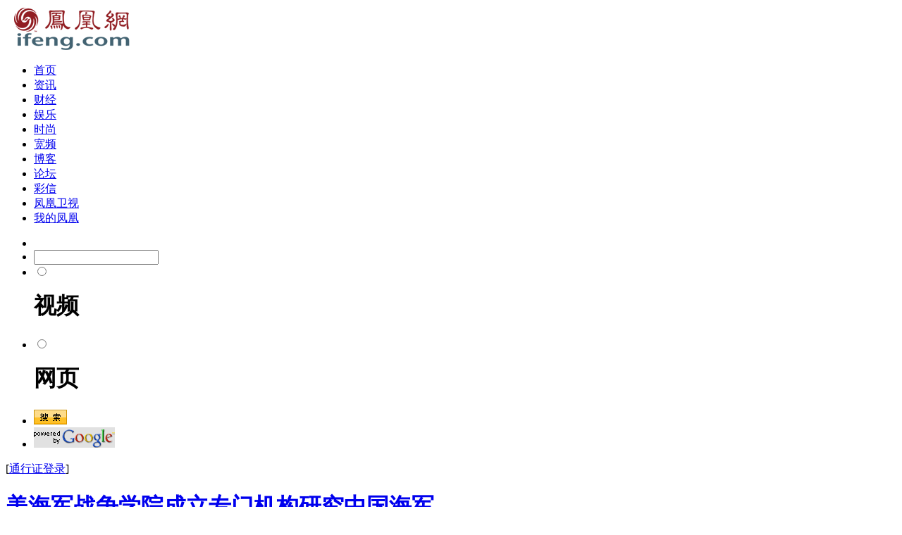

--- FILE ---
content_type: text/html; charset=utf-8
request_url: https://news.ifeng.com/special/bgxj/bsxq/200612/1209_155_46387.shtml
body_size: 6077
content:


<!DOCTYPE html PUBLIC "-//W3C//DTD XHTML 1.0 Transitional//EN" "http://www.w3.org/TR/xhtml1/DTD/xhtml1-transitional.dtd">
<html xmlns="http://www.w3.org/1999/xhtml">
<head>
<meta http-equiv="Content-Type" content="text/html; charset=utf-8">
<title>台北市府马英九团队 1219市政会议后总辞_资讯_凤凰新媒体</title>
<meta name="keywords" content=",凤凰网,凤凰新媒体">
<meta name="description" content="台北市府马英九团队 1219市政会议后总辞">
<link rel="stylesheet" href="http://img.ifeng.com/tres/pub_res/css/single_style.css" type="text/css"/>
</head>

<body bgcolor="#FFFFFF" text="#000000">
<script src="http://img.ifeng.com/tres/pub_res/rate/vote.js"></script>
<script language="javascript">
	var docurl = "http://news.ifeng.com/special/bgxj/bsxq/200612/1209_155_46387.shtml";
	function copyToClip(){
		window.clipboardData.setData("Text",docurl);
  	}
</script>
<script src="http://img.ifeng.com/tres/pub_res/BX/BX.1.0.1.U.js"></script>
<script>
var search_action_array=['http://phoenixtv.openv.tv/search_post.php','http://gsearch.ifeng.com/gsearch/gsearch.jsp'];
var search_img_array=['http://img.ifeng.com/tres/pub_res/logo/openv_logo.gif','http://img.ifeng.com/tres/pub_res/logo/google_logo.gif'];
var search_array=['ra0','ra1'];
var search_index=1;
function switch_search(index)
{
	$('fm0').action=search_action_array[index];
	$('ra3').src=search_img_array[index];
	$('ra'+index).checked=true;
}
function init_search()
{
	switch_search(search_index);
	V.addListener(search_array,'click',
		function(e,obj)
		{
			var tmp=0;
			for(var i=0;i!=search_array.length;i++)
			{
				if(obj.id==search_array[i])
				{
					tmp=i;break;
				}
			}
			switch_search(tmp);
		}
	)
	V.addListener('ra2','click',function(e,obj){$('fm0').submit();})
}
</script>
<link rel="stylesheet" href="http://img.ifeng.com/tres/pub_res/css/final_header.css" type="text/css">
<div id="final_header">
	<div id="final_head_logo"><a href="http://www.ifeng.com" target="_blank"><img src="http://img.ifeng.com/tres/pub_res/logo/www_logo.gif" border="0"></a></div>
	<div id="final_head_banner">
		<!--碎片 s_news_content_ad_head_728x90 begin-->
		<SCRIPT LANGUAGE="JavaScript1.1" SRC="http://adclient.ifeng.com/js.ng/site=phoenixtv&adsize=728x90&channel=news&location=0&level=content"></SCRIPT>
		<!--碎片 s_news_content_ad_head_728x90 end-->
	</div>
	<div id="longer_head_navi">
		<form id="fm0" method="post">
			<ul id="longer_text_navi">
			<li><a href="http://www.ifeng.com" target="_blank">首页</a></li>
<li><a href="http://news.ifeng.com" target="_blank">资讯</a></li>
<li><a href="http://finance.ifeng.com" target="_blank">财经</a></li>
<li><a href="http://ent.ifeng.com" target="_blank">娱乐</a></li>
<li><a href="http://fashion.ifeng.com" target="_blank">时尚</a></li>
<li><a href="http://itv.ifeng.com" target="_blank">宽频</a></li>
<li><a href="http://blog.ifeng.com" target="_blank">博客</a></li>
<li><a href="http://bbs.ifeng.com" target="_blank">论坛</a></li>
<li><a href="http://mms.ifeng.com/" target="_blank">彩信</a></li>
<li><a href="http://phtv.ifeng.com" target="_blank">凤凰卫视</a></li>
<li><a href="http://space.ifeng.com/rss/" target="_blank">我的凤凰</a></li>
			</ul>
			<ul id="longer_search">
				<li id="longer_sch_icon"></li>
				<li id="longer_sch_input"><input type="text" name="q" ></li>
				<li class="longer_sch_differ"><span><input type="radio" name="m" value="v" id="ra0"></span><h1>视频</h1></li>
				<li class="longer_sch_differ"><span><input type="radio" name="m" value="i" id="ra1"></span><h1>网页</h1></li>
				<li id="longer_sch_button"><img src="http://img.ifeng.com/tres/pub_res/indexhead_image/head_search_button1.gif" id="ra2" style="cursor:pointer;"></li>
				<li id="longer_google"><img src="http://img.ifeng.com/tres/pub_res/subhead_image/google_logo.gif" id="ra3"></li>
			</ul>
			<div id="passport">[<a href="http://sso.ifeng.com/sso/login.jsp" target="_blank">通行证登录</a>]</div>
			</form>

	</div>
	<div id="nav_deck1"></div>
</div>
<script>init_search();</script>
<div id="container">
  <div id="nav_deck2"></div>
  <div id="blank_top">
  	<div class="top_addition"></div>
  </div>
  <div id="main_content">
	<div id="main_left">
		<div id="left_topest">
			

	<h1><a href="http://blog.ifeng.com/user1/jqgcs/archives/2006/508434.html" target="_blank" class="Ablack">美海军战争学院成立专门机构研究中国海军</a></h1>
	<h2><a href="http://blog.ifeng.com/user1/jqgcs/archives/2006/508434.html" target="_blank" class="Ablack">为了加强对中国海军的研究，海军战争学院不久前成立了“中国海上力量研究所”，专门从事中国海军的装备及政策研究，并向美国决策单位提供相关对策建议。</a></h2>
			
		</div>
		
		
		<div class="left_addition">
		
		</div>
		<div class="content_div"></div>
	</div>
	<div id="main_white">
		<div id="main_center">
			<div class="center_frame">
			<!-- google_ad_section_start -->
			<table width="472" border="0" cellspacing="0" cellpadding="0" id="navi_logo">
				<tr> 
				  <td width="350" align="left" valign="top">
					<h1><a href='http://news.ifeng.com/' >凤凰资讯</a> &gt; <a href='http://news.ifeng.com/special/' >专题</a> &gt; <a href='http://news.ifeng.com/special/bgxj/' >北高市长选举</a> &gt; <a href='http://news.ifeng.com/special/bgxj/bsxq/' >北市选情</a> &gt; 正文</h1>
				  </td>
				  <td align="center" width="122" valign="top"><!--copartner logo here--></td>
				</tr>
				<tr>
				  <td width="350" align="left" valign="top" height="25">&nbsp;</td>
				  <td align="right" width="122">&nbsp;</td>
				</tr>
			  </table>
			<div id="artical_topic">台北市府马英九团队 1219市政会议后总辞</div>
			<div id="artical_sth"><span id="publish_time">2006年12月09日 21:25</span><span id="source_place"></span><span id="show_level">投票数：<span id="s-46387-a"> </span></span>
<span id="digg_it"><span id="s-46387-b">顶一下</span></span></div>
  <script>vote_init_ids='46387';</script>

				
				




<div id="artical_real">
<P><FONT face=Verdana>新任台北市长当选人今天出炉，现任台北市长马英九任期将于十二月二十四日届满，依北市府规划，市府团队将于十二月十九日市政会议后总辞。</FONT></P>
<P><FONT face=Verdana>依地方制度法第五十五条规定，直辖市的副市长及比照简任十三职等的一级机关首长，都属于政务官，由市长任免，市长卸任时应随同离职。不过，市府的正副秘书长及主计、人事、警察、政风等局处首长及事务官，不在总辞范围内。</FONT></P>
<P><FONT face=Verdana>台北市政府人事处长钟昱男表示，依市府规划，总辞时间定在十二月十九日星期二的市政会议后，将由副市长金溥聪代表两位副市长及二十七位局处首长将辞呈呈给市长马英九，并拍摄被称为“毕业照”的大合照。</FONT></P>
<P><FONT face=Verdana>台北市政府工务局长庄武雄因罹患鼻咽癌将退休，文化局长廖咸浩明确表明任期期满将回学校教书，教育局长吴清基表明留任意愿，环保局长陈永仁已于十一月升任技监兼环保局长，建设局长林圣忠等多数首长则表示随缘，总辞是必要的程序，至于留任与否，视新任市长的安排。</FONT></P>
<STYLE type=text/css>
.pages {font: 12px '宋体','Times New Roman'}
.pages a {color:#000;text-decoration: underline;padding:0 4px;}
.pages a:hover {color:#006699;text-decoration:none;}
</STYLE>
<table width="440" border="0" cellspacing="0" cellpadding="0">
	<tr> 
		<td width="20"></td>
		<td width="400" align="center"><div class="pages"></div>		
		</td>
		<td width="20"></td>
	</tr>
</table>
<table width="440" border="0" cellspacing="0" cellpadding="0" height="30">
  <tr>
    <td width="20"></td>
    <td width="400">
      <div align="right">　　
				编辑：
				leozhao</div>
    </td>
    <td width="20"></td>
  </tr>
</table>
</div>
				<!-- google_ad_section_end -->
				
				<div id="internal_sth"><h1></h1><h2>[<a href="http://cmt.ifeng.com/viewcmts.do?chId=155&docId=46387&docName=%e5%8f%b0%e5%8c%97%e5%b8%82%e5%ba%9c%e9%a9%ac%e8%8b%b1%e4%b9%9d%e5%9b%a2%e9%98%9f+1219%e5%b8%82%e6%94%bf%e4%bc%9a%e8%ae%ae%e5%90%8e%e6%80%bb%e8%be%9e&docUrl=http%3a%2f%2fnews.ifeng.com%2fspecial%2fbgxj%2fbsxq%2f200612%2f1209_155_46387.shtml" target="_blank">评论</a>] [<a href="http://blog.ifeng.com/blogthis.asp?docUrl=http%3a%2f%2fnews.ifeng.com%2fspecial%2fbgxj%2fbsxq%2f200612%2f1209_155_46387.shtml&flag=1" target="_blank">写博客</a>] [<a href="http://space.ifeng.com/pollet/find_mistake.jsp?docUrl=http%3a%2f%2fnews.ifeng.com%2fspecial%2fbgxj%2fbsxq%2f200612%2f1209_155_46387.shtml&docName=%e5%8f%b0%e5%8c%97%e5%b8%82%e5%ba%9c%e9%a9%ac%e8%8b%b1%e4%b9%9d%e5%9b%a2%e9%98%9f+1219%e5%b8%82%e6%94%bf%e4%bc%9a%e8%ae%ae%e5%90%8e%e6%80%bb%e8%be%9e" target="_blank">我来纠错</a>] [<a href="http://space.ifeng.com/pollet/recmd_friend.jsp?docUrl=http%3a%2f%2fnews.ifeng.com%2fspecial%2fbgxj%2fbsxq%2f200612%2f1209_155_46387.shtml&docName=%e5%8f%b0%e5%8c%97%e5%b8%82%e5%ba%9c%e9%a9%ac%e8%8b%b1%e4%b9%9d%e5%9b%a2%e9%98%9f+1219%e5%b8%82%e6%94%bf%e4%bc%9a%e8%ae%ae%e5%90%8e%e6%80%bb%e8%be%9e" target="_blank">好友分享</a>]</h2></div>
				<div id="address_copy">
					<div id="address_input"><input type="text" id="urlcopy" name="urlcopy" value="http://news.ifeng.com/special/bgxj/bsxq/200612/1209_155_46387.shtml" onclick="this.select()"></div>
					<div id="address_button"><a href='javascript:copyToClip();urlcopy.select();' class="Ablack">复制地址</a></div>
				</div>
				<div id="gg2_inside">
				  
				</div>
			</div>
			<div class="center_frame">
				
			</div>
			<div class="center_frame">
			<iframe src="http://phoenixtv.openv.tv/suggesttv.php?category=北市选情&text=[][%e5%8f%b0%e5%8c%97%e5%b8%82%e5%ba%9c%e9%a9%ac%e8%8b%b1%e4%b9%9d%e5%9b%a2%e9%98%9f+1219%e5%b8%82%e6%94%bf%e4%bc%9a%e8%ae%ae%e5%90%8e%e6%80%bb%e8%be%9e]" width="470" height="150" scrolling="no" frameborder="0"></iframe>
			
			
			</div>
			<div class="bottom_addition"></div>
			<div id="center_comment">
				<div id="comment_head">
					<h1>>> 发表评论</h1><h2>如果您还不是凤凰会员，欢迎 <a href="http://sso.ifeng.com/sso/register.jsp" target="_blank" class="Awhite_l">注册</a></h2>
				</div>
				<form name="form" action=" http://cmt.ifeng.com/postcmts.do" method="post" >
					<ul id="comment_form">
						<li>
						  <h1>用户：</h1>
						  <span><input name="userName" type="text" id="user_input"/></span><div><input type="checkbox" name="ifAnony" value="1" checked="checked" /></div><h1>匿名发表</h1><div><input type="checkbox" name="ifHideIp" value="1" checked="checked" /></div><h1>隐藏IP地址</h1></li>
						<li><h1>添加TAG：</h1><span><input name="tags" type="text" id="tag_input"/></span><h3>（*添加多个TAG用逗号隔开）</h3></li>
						<li><textarea name="content"></textarea></li>
						<li><div id="comment_buttons"><input type="submit" name="Submit" value="发　表" /><input type="reset" name="Submit2" value="重　填" /></div></li>
					</ul>
					<ul id="comment_regulation">
						<li>* 您要为您发言论的后果负责，故请各位遵纪守法并注意语言文明。</li>
						<li>* 以上留言只代表网友个人观点，不代表凤凰网观点。</li>
					</ul>
					<input type="hidden" name="docId" value="46387" />
					<input type="hidden" name="docName" value="%e5%8f%b0%e5%8c%97%e5%b8%82%e5%ba%9c%e9%a9%ac%e8%8b%b1%e4%b9%9d%e5%9b%a2%e9%98%9f+1219%e5%b8%82%e6%94%bf%e4%bc%9a%e8%ae%ae%e5%90%8e%e6%80%bb%e8%be%9e" />
					<input type="hidden" name="docUrl" value="http%3a%2f%2fnews.ifeng.com%2fspecial%2fbgxj%2fbsxq%2f200612%2f1209_155_46387.shtml" />
					<input type="hidden" name="chId" value="155" />
				</form>
			</div>
		</div>
		<div id="main_right">
			
			<div class="recmd_frame">
				


<div class="recmd_top">


<ul class="recmd_pics">
	<li><span><a href="http://news.ifeng.com/society/2/200612/1207_344_44825.shtml" target="_blank"><img src="http://img.ifeng.com/tres/news/chenz2006120702.jpg" width="98" height="69" border="0"></a></span><h1><a href="http://news.ifeng.com/society/2/200612/1207_344_44825.shtml" target="_blank"><font color=red>福建南安老人寻芳团看裸舞表演被截获/组图</font></a></h1></li>	
</ul>

<ul class="recmd_pics">
	<li><span><a href="http://news.ifeng.com/society/2/200611/1129_344_40544.shtml" target="_blank"><img src="http://img.ifeng.com/tres/news/chenz2006120111.jpg" width="98" height="69" border="0"></a></span><h1><a href="http://news.ifeng.com/society/2/200611/1129_344_40544.shtml" target="_blank"> <font color=red>美国哥伦比亚大学被曝校园电视台热播性爱短片</font> </a></h1></li>	
</ul>

<ul class="recmd_pics">
	<li><span><a href="http://news.ifeng.com/society/2/200612/1205_344_43827.shtml" target="_blank"><img src="http://img.ifeng.com/tres/news/chenz2006120505.jpg" width="98" height="69" border="0"></a></span><h1><a href="http://news.ifeng.com/society/2/200612/1205_344_43827.shtml" target="_blank"> <font color=red>张钰讲述身世：我的“第一次”给了一个无赖</font> </a></h1></li>	
</ul>

</div>
<ul class="recmd_bottom">
	<li>→ <a href="http://news.ifeng.com/society/2/200612/1208_344_45573.shtml" target="_blank">百家讲坛捧红“女易中天”:学术明星怎样走红/图</a></li>
	<li>→ <a href="http://news.ifeng.com/society/2/200612/1207_344_45162.shtml" target="_blank">李连杰豪宅封顶面积5千多平米 估价超过2亿/图</a></li>
	<li>→ <a href="http://news.ifeng.com/society/2/200612/1208_344_45662.shtml" target="_blank">女演员孔琳为导演喊冤：多数演员主动“潜规则”</a></li>
	<li>→ <a href="http://news.ifeng.com/society/4/200612/1208_346_45838.shtml" target="_blank">抗战电影被吹成情色大片 慰安妇作宣传噱头/图</a></li>
	<li>→ <a href="http://news.ifeng.com/society/4/200612/1208_346_45671.shtml" target="_blank">昆明一驾校花40万买宝马做教练车 学费达1.5万</a></li>
</ul>



<div class="recmd_top">


<ul class="recmd_pics">
	<li><span><a href="http://news.ifeng.com/society/1/200611/1130_343_41244.shtml" target="_blank"><img src="http://img.ifeng.com/tres/news/chenz2006120113.jpg" width="98" height="69" border="0"></a></span><h1><a href="http://news.ifeng.com/society/1/200611/1130_343_41244.shtml" target="_blank"><font color=red>深圳公安扫黄 妓女嫖客遭搜捕游街示众/组图</font></a></h1></li>	
</ul>



<ul class="recmd_pics">
	<li><span><a href="http://news.ifeng.com/society/2/200611/1129_344_40548.shtml" target="_blank"><img src="http://img.ifeng.com/tres/news/chenz2006120114.jpg" width="98" height="69" border="0"></a></span><h1><a href="http://news.ifeng.com/society/2/200611/1129_344_40548.shtml" target="_blank"><font color=red>海南三亚脱衣舞一跳数月 记者报警无人查处/图</font></a></h1></li>	
</ul>


<ul class="recmd_pics">
	<li><span><a href="http://news.ifeng.com/society/4/200612/1205_346_43883.shtml" target="_blank"><img src="http://img.ifeng.com/tres/news/chenz2006120506.jpg" width="98" height="69" border="0"></a></span><h1><a href="http://news.ifeng.com/society/4/200612/1205_346_43883.shtml" target="_blank"><font color=red>京城流行“裸体相扑”时尚男女追捧/组图</font></a></h1></li>	
</ul>

</div>
			</div>
			
			<div class="right_frame">
			  
			</div>
			
			<div class="right_grey">
				<div class="grey_title">热点排行</div>
				<iframe src="http://cmt1.ifeng.com/cmt/newsRedian.htm" width="290" height="190" scrolling="no" frameborder="0"></iframe>
			</div>
			
			<div class="right_addition"></div>
			
			<div class="wireless_frame">
              
			</div>
			
			<div class="right_frame">
			
			</div>  
	  </div>
	</div>
  </div>
</div>
<style>
#footer {border:1px solid #929292;margin:5px 0 15px 0;float:left;width:948px;background:#EAEAEA;}
 #footer p {text-align:center;color:#424242;margin:5px;}
 #footer a{color:#424242;text-decoration:none;}
</style>
  <div id="footer">
     <p><a href="http://www.ifeng.com/corp/about/" target="_blank">凤凰新媒体介绍</a> | <a href="http://www.ifeng.com/corp/ad/" target="_blank">广告服务</a> | <a href="http://www.ifeng.com/corp/job/" target="_blank">招聘信息</a> | <a href="http://www.ifeng.com/corp/privacy/" target="_blank">保护隐私权</a> | <a href="http://www.ifeng.com/corp/exemption/" target="_blank">免责条款</a> | <a href="http://www.ifeng.com/corp/counselor/" target="_blank">法律顾问</a> | <a href="http://www.ifeng.com/corp/feedback/" target="_blank">意见反馈</a>  | <a href="http://phtv.ifeng.com/intro/" target="_blank">凤凰卫视介绍</a>  <a href="http://www.irasia.com/listco/hk/phoenixtv/" target="_blank">Investor Relations</a>
<br>凤凰新媒体 版权所有 不得转载 <a href="mailto:legal@ifeng.com">legal@ifeng.com</a> <a href="http://www.hd315.gov.cn/beian/view.asp?bianhao=010202001070300014" target="_blank"><img src="http://img.ifeng.com/tres/TemplateRes/84/84/images/gongshang.gif" width="30" height="40" align="middle" border="0"></a>京ICP证030609号 本站通用网址：凤凰网<br>建议使用IE5.5以上版本浏览</p>
  </div>
<script language=javascript src="http://sta.ifeng.com/stadig/sta_collection.js"></script>
<script>item_init();</script>
</body>
</html>
